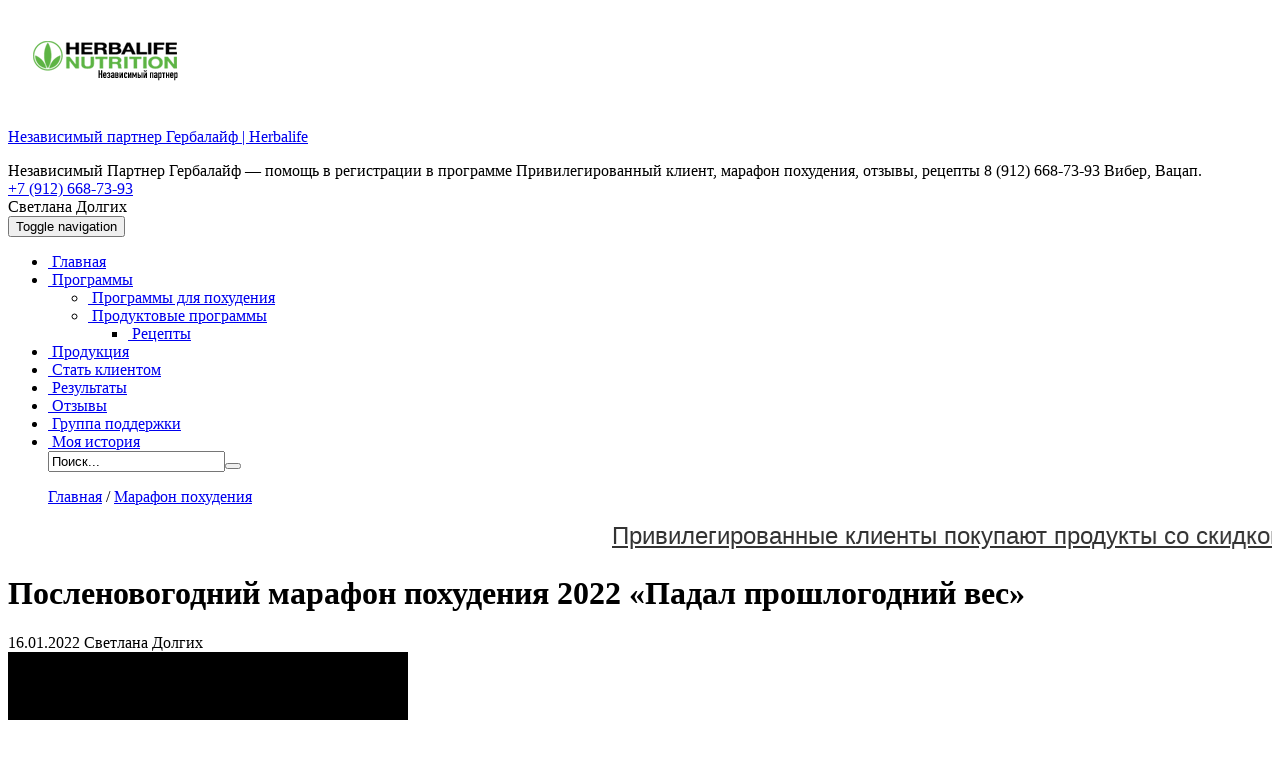

--- FILE ---
content_type: text/html; charset=UTF-8
request_url: https://svetlana-dolgih.ru/marafon-poxudeniya-2022/
body_size: 15152
content:
<!DOCTYPE html>
<html dir="ltr" lang="ru-RU">
<head>
	<!-- Begin Me-Talk {literal} -->
<script type='text/javascript'>
	(function(d, w, m) {
		window.supportAPIMethod = m;
		var s = d.createElement('script');
		s.type ='text/javascript'; s.id = 'supportScript'; s.charset = 'utf-8';
		s.async = true;
		var id = '68164260116031735d77cc1d966abbf0';
		s.src = '//me-talk.ru/support/support.js?h='+id;
		var sc = d.getElementsByTagName('script')[0];
		w[m] = w[m] || function() { (w[m].q = w[m].q || []).push(arguments); };
		if (sc) sc.parentNode.insertBefore(s, sc); 
		else d.documentElement.firstChild.appendChild(s);
	})(document, window, 'MeTalk');
</script>
<!-- {/literal} End Me-Talk -->
<meta http-equiv="Content-Type" content="text/html; charset=UTF-8" />
<meta name="viewport" content="width=device-width, initial-scale=1">

<link rel="stylesheet" href="https://svetlana-dolgih.ru/wp-content/themes/dolgih/style.css" type="text/css" media="all" />
<link rel="profile" href="//gmpg.org/xfn/11" />
<link rel="pingback" href="https://svetlana-dolgih.ru/xmlrpc.php" />
<script type="text/javascript" src="//vk.com/js/api/openapi.js?115"></script>
<script type="text/javascript">
  VK.init({apiId: 4480821, onlyWidgets: true});
</script>

		<!-- All in One SEO 4.5.8 - aioseo.com -->
		<title>Посленовогодний марафон похудения 2022</title>
		<meta name="description" content="Худеем после Нового года с помощью продуктов Гербал играючи и разыгрываем подарки. Вы в деле?" />
		<meta name="robots" content="max-snippet:-1, max-image-preview:large, max-video-preview:-1" />
		<link rel="canonical" href="https://svetlana-dolgih.ru/marafon-poxudeniya-2022/" />
		<meta name="generator" content="All in One SEO (AIOSEO) 4.5.8" />
		<script type="application/ld+json" class="aioseo-schema">
			{"@context":"https:\/\/schema.org","@graph":[{"@type":"Article","@id":"https:\/\/svetlana-dolgih.ru\/marafon-poxudeniya-2022\/#article","name":"\u041f\u043e\u0441\u043b\u0435\u043d\u043e\u0432\u043e\u0433\u043e\u0434\u043d\u0438\u0439 \u043c\u0430\u0440\u0430\u0444\u043e\u043d \u043f\u043e\u0445\u0443\u0434\u0435\u043d\u0438\u044f 2022","headline":"\u041f\u043e\u0441\u043b\u0435\u043d\u043e\u0432\u043e\u0433\u043e\u0434\u043d\u0438\u0439 \u043c\u0430\u0440\u0430\u0444\u043e\u043d \u043f\u043e\u0445\u0443\u0434\u0435\u043d\u0438\u044f 2022 &#171;\u041f\u0430\u0434\u0430\u043b \u043f\u0440\u043e\u0448\u043b\u043e\u0433\u043e\u0434\u043d\u0438\u0439 \u0432\u0435\u0441&#187;","author":{"@id":"https:\/\/svetlana-dolgih.ru\/author\/geradmin\/#author"},"publisher":{"@id":"https:\/\/svetlana-dolgih.ru\/#person"},"image":{"@type":"ImageObject","@id":"https:\/\/svetlana-dolgih.ru\/marafon-poxudeniya-2022\/#articleImage","url":"https:\/\/secure.gravatar.com\/avatar\/a8093519f5471cc55c76350e92a80df8?s=96&d=mm&r=g","width":96,"height":96,"caption":"\u0421\u0432\u0435\u0442\u043b\u0430\u043d\u0430 \u0414\u043e\u043b\u0433\u0438\u0445"},"datePublished":"2022-01-16T11:17:21+05:00","dateModified":"2022-01-16T11:17:21+05:00","inLanguage":"ru-RU","mainEntityOfPage":{"@id":"https:\/\/svetlana-dolgih.ru\/marafon-poxudeniya-2022\/#webpage"},"isPartOf":{"@id":"https:\/\/svetlana-dolgih.ru\/marafon-poxudeniya-2022\/#webpage"},"articleSection":"\u041c\u0430\u0440\u0430\u0444\u043e\u043d \u043f\u043e\u0445\u0443\u0434\u0435\u043d\u0438\u044f"},{"@type":"BreadcrumbList","@id":"https:\/\/svetlana-dolgih.ru\/marafon-poxudeniya-2022\/#breadcrumblist","itemListElement":[{"@type":"ListItem","@id":"https:\/\/svetlana-dolgih.ru\/#listItem","position":1,"name":"\u0413\u043b\u0430\u0432\u043d\u0430\u044f \u0441\u0442\u0440\u0430\u043d\u0438\u0446\u0430","item":"https:\/\/svetlana-dolgih.ru\/","nextItem":"https:\/\/svetlana-dolgih.ru\/marafon-poxudeniya-2022\/#listItem"},{"@type":"ListItem","@id":"https:\/\/svetlana-dolgih.ru\/marafon-poxudeniya-2022\/#listItem","position":2,"name":"\u041f\u043e\u0441\u043b\u0435\u043d\u043e\u0432\u043e\u0433\u043e\u0434\u043d\u0438\u0439 \u043c\u0430\u0440\u0430\u0444\u043e\u043d \u043f\u043e\u0445\u0443\u0434\u0435\u043d\u0438\u044f 2022 \"\u041f\u0430\u0434\u0430\u043b \u043f\u0440\u043e\u0448\u043b\u043e\u0433\u043e\u0434\u043d\u0438\u0439 \u0432\u0435\u0441\"","previousItem":"https:\/\/svetlana-dolgih.ru\/#listItem"}]},{"@type":"Person","@id":"https:\/\/svetlana-dolgih.ru\/#person","name":"\u0421\u0432\u0435\u0442\u043b\u0430\u043d\u0430 \u0414\u043e\u043b\u0433\u0438\u0445","image":{"@type":"ImageObject","@id":"https:\/\/svetlana-dolgih.ru\/marafon-poxudeniya-2022\/#personImage","url":"https:\/\/secure.gravatar.com\/avatar\/a8093519f5471cc55c76350e92a80df8?s=96&d=mm&r=g","width":96,"height":96,"caption":"\u0421\u0432\u0435\u0442\u043b\u0430\u043d\u0430 \u0414\u043e\u043b\u0433\u0438\u0445"}},{"@type":"Person","@id":"https:\/\/svetlana-dolgih.ru\/author\/geradmin\/#author","url":"https:\/\/svetlana-dolgih.ru\/author\/geradmin\/","name":"\u0421\u0432\u0435\u0442\u043b\u0430\u043d\u0430 \u0414\u043e\u043b\u0433\u0438\u0445","image":{"@type":"ImageObject","@id":"https:\/\/svetlana-dolgih.ru\/marafon-poxudeniya-2022\/#authorImage","url":"https:\/\/secure.gravatar.com\/avatar\/a8093519f5471cc55c76350e92a80df8?s=96&d=mm&r=g","width":96,"height":96,"caption":"\u0421\u0432\u0435\u0442\u043b\u0430\u043d\u0430 \u0414\u043e\u043b\u0433\u0438\u0445"}},{"@type":"WebPage","@id":"https:\/\/svetlana-dolgih.ru\/marafon-poxudeniya-2022\/#webpage","url":"https:\/\/svetlana-dolgih.ru\/marafon-poxudeniya-2022\/","name":"\u041f\u043e\u0441\u043b\u0435\u043d\u043e\u0432\u043e\u0433\u043e\u0434\u043d\u0438\u0439 \u043c\u0430\u0440\u0430\u0444\u043e\u043d \u043f\u043e\u0445\u0443\u0434\u0435\u043d\u0438\u044f 2022","description":"\u0425\u0443\u0434\u0435\u0435\u043c \u043f\u043e\u0441\u043b\u0435 \u041d\u043e\u0432\u043e\u0433\u043e \u0433\u043e\u0434\u0430 \u0441 \u043f\u043e\u043c\u043e\u0449\u044c\u044e \u043f\u0440\u043e\u0434\u0443\u043a\u0442\u043e\u0432 \u0413\u0435\u0440\u0431\u0430\u043b \u0438\u0433\u0440\u0430\u044e\u0447\u0438 \u0438 \u0440\u0430\u0437\u044b\u0433\u0440\u044b\u0432\u0430\u0435\u043c \u043f\u043e\u0434\u0430\u0440\u043a\u0438. \u0412\u044b \u0432 \u0434\u0435\u043b\u0435?","inLanguage":"ru-RU","isPartOf":{"@id":"https:\/\/svetlana-dolgih.ru\/#website"},"breadcrumb":{"@id":"https:\/\/svetlana-dolgih.ru\/marafon-poxudeniya-2022\/#breadcrumblist"},"author":{"@id":"https:\/\/svetlana-dolgih.ru\/author\/geradmin\/#author"},"creator":{"@id":"https:\/\/svetlana-dolgih.ru\/author\/geradmin\/#author"},"datePublished":"2022-01-16T11:17:21+05:00","dateModified":"2022-01-16T11:17:21+05:00"},{"@type":"WebSite","@id":"https:\/\/svetlana-dolgih.ru\/#website","url":"https:\/\/svetlana-dolgih.ru\/","name":"\u041d\u0435\u0437\u0430\u0432\u0438\u0441\u0438\u043c\u044b\u0439 \u043f\u0430\u0440\u0442\u043d\u0435\u0440 \u0413\u0435\u0440\u0431\u0430\u043b\u0430\u0439\u0444 | Herbalife","description":"\u041d\u0435\u0437\u0430\u0432\u0438\u0441\u0438\u043c\u044b\u0439 \u041f\u0430\u0440\u0442\u043d\u0435\u0440 \u0413\u0435\u0440\u0431\u0430\u043b\u0430\u0439\u0444 - \u043f\u043e\u043c\u043e\u0449\u044c \u0432 \u0440\u0435\u0433\u0438\u0441\u0442\u0440\u0430\u0446\u0438\u0438 \u0432 \u043f\u0440\u043e\u0433\u0440\u0430\u043c\u043c\u0435 \u041f\u0440\u0438\u0432\u0438\u043b\u0435\u0433\u0438\u0440\u043e\u0432\u0430\u043d\u043d\u044b\u0439 \u043a\u043b\u0438\u0435\u043d\u0442, \u043c\u0430\u0440\u0430\u0444\u043e\u043d \u043f\u043e\u0445\u0443\u0434\u0435\u043d\u0438\u044f, \u043e\u0442\u0437\u044b\u0432\u044b, \u0440\u0435\u0446\u0435\u043f\u0442\u044b 8 (912) 668-73-93 \u0412\u0438\u0431\u0435\u0440, \u0412\u0430\u0446\u0430\u043f.","inLanguage":"ru-RU","publisher":{"@id":"https:\/\/svetlana-dolgih.ru\/#person"}}]}
		</script>
		<!-- All in One SEO -->

<link rel='dns-prefetch' href='//s.w.org' />
<link rel="alternate" type="application/rss+xml" title="Независимый партнер Гербалайф | Herbalife &raquo; Лента" href="https://svetlana-dolgih.ru/feed/" />
<link rel="alternate" type="application/rss+xml" title="Независимый партнер Гербалайф | Herbalife &raquo; Лента комментариев" href="https://svetlana-dolgih.ru/comments/feed/" />
<link rel="alternate" type="application/rss+xml" title="Независимый партнер Гербалайф | Herbalife &raquo; Лента комментариев к &laquo;Посленовогодний марафон похудения 2022 &#171;Падал прошлогодний вес&#187;&raquo;" href="https://svetlana-dolgih.ru/marafon-poxudeniya-2022/feed/" />
		<!-- This site uses the Google Analytics by MonsterInsights plugin v8.25.0 - Using Analytics tracking - https://www.monsterinsights.com/ -->
		<!-- Примечание: MonsterInsights в настоящее время не настроен на этом сайте. Владелец сайта должен пройти аутентификацию в Google Analytics на панели настроек MonsterInsights. -->
					<!-- No tracking code set -->
				<!-- / Google Analytics by MonsterInsights -->
		<link rel='stylesheet' id='wp-block-library-css'  href='https://svetlana-dolgih.ru/wp-includes/css/dist/block-library/style.min.css?ver=5.8.12' type='text/css' media='all' />
<link rel='stylesheet' id='contact-form-7-css'  href='https://svetlana-dolgih.ru/wp-content/plugins/contact-form-7/includes/css/styles.css?ver=5.5.6.1' type='text/css' media='all' />
<link rel='stylesheet' id='wppopups-base-css'  href='https://svetlana-dolgih.ru/wp-content/plugins/wp-popups-lite/src/assets/css/wppopups-base.css?ver=2.1.5.6' type='text/css' media='all' />
<link rel='stylesheet' id='bsf-Defaults-css'  href='https://svetlana-dolgih.ru/wp-content/uploads/smile_fonts/Defaults/Defaults.css?ver=3.19.6' type='text/css' media='all' />
<script type='text/javascript' src='https://svetlana-dolgih.ru/wp-includes/js/jquery/jquery.min.js?ver=3.6.0' id='jquery-core-js'></script>
<script type='text/javascript' src='https://svetlana-dolgih.ru/wp-includes/js/jquery/jquery-migrate.min.js?ver=3.3.2' id='jquery-migrate-js'></script>
<link rel="https://api.w.org/" href="https://svetlana-dolgih.ru/wp-json/" /><link rel="alternate" type="application/json" href="https://svetlana-dolgih.ru/wp-json/wp/v2/posts/51257" /><link rel="EditURI" type="application/rsd+xml" title="RSD" href="https://svetlana-dolgih.ru/xmlrpc.php?rsd" />
<link rel="wlwmanifest" type="application/wlwmanifest+xml" href="https://svetlana-dolgih.ru/wp-includes/wlwmanifest.xml" /> 
<link rel='shortlink' href='https://svetlana-dolgih.ru/?p=51257' />
<link rel="alternate" type="application/json+oembed" href="https://svetlana-dolgih.ru/wp-json/oembed/1.0/embed?url=https%3A%2F%2Fsvetlana-dolgih.ru%2Fmarafon-poxudeniya-2022%2F" />
<link rel="alternate" type="text/xml+oembed" href="https://svetlana-dolgih.ru/wp-json/oembed/1.0/embed?url=https%3A%2F%2Fsvetlana-dolgih.ru%2Fmarafon-poxudeniya-2022%2F&#038;format=xml" />
<style type="text/css">.recentcomments a{display:inline !important;padding:0 !important;margin:0 !important;}</style><meta name="generator" content="Powered by WPBakery Page Builder - drag and drop page builder for WordPress."/>
<style type="text/css" id="spu-css-49209" class="spu-css">		#spu-bg-49209 {
			background-color: rgba(0,0,0, 0.5);
		}

		#spu-49209 .spu-close {
			font-size: 30px;
			color: #666;
			text-shadow: 0 1px 0 #fff;
		}

		#spu-49209 .spu-close:hover {
			color: #000;
		}

		#spu-49209 {
			background-color: rgba(238,238,238, 1);
			max-width: 397px;
			border-radius: 0px;
			
					height: auto;
					box-shadow:  0px 0px 10px 1px #666;
				}

		#spu-49209 .spu-container {
					padding: 25px;
			height: calc(100% - 28px);
		}
		/*
		* Add custom CSS for this popup
		* Be sure to start your rules with #spu-49209 { } and use !important when needed to override plugin rules
		*/						</style>
		<style type="text/css" id="spu-css-50971" class="spu-css">		#spu-bg-50971 {
			background-color: rgba(0, 0, 0, 0);
		}

		#spu-50971 .spu-close {
			font-size: 30px;
			color: #666;
			text-shadow: 0 1px 0 #fff;
		}

		#spu-50971 .spu-close:hover {
			color: #000;
		}

		#spu-50971 {
			background-color: rgba(238,238,238, 1);
			max-width: 726px;
			border-radius: 0px;
			
					height: auto;
				}

		#spu-50971 .spu-container {
					padding: 10px;
			height: calc(100% - 550px);
		}
		/*
		* Add custom CSS for this popup
		* Be sure to start your rules with #spu-49209 { } and use !important when needed to override plugin rules
		*/						</style>
		<link rel="icon" href="https://svetlana-dolgih.ru/wp-content/uploads/2014/01/favikon.png" sizes="32x32" />
<link rel="icon" href="https://svetlana-dolgih.ru/wp-content/uploads/2014/01/favikon.png" sizes="192x192" />
<link rel="apple-touch-icon" href="https://svetlana-dolgih.ru/wp-content/uploads/2014/01/favikon.png" />
<meta name="msapplication-TileImage" content="https://svetlana-dolgih.ru/wp-content/uploads/2014/01/favikon.png" />
<noscript><style> .wpb_animate_when_almost_visible { opacity: 1; }</style></noscript></head>
<body class="post-template-default single single-post postid-51257 single-format-standard wp-custom-logo wpb-js-composer js-comp-ver-6.5.0 vc_responsive">
<!-- header -->
<header class="header">
<div id="header" class="container">
	<div class="row">
					<div class="col-md-4"><div class="custom-logo"><a href="https://svetlana-dolgih.ru"><img src="https://svetlana-dolgih.ru/wp-content/uploads/2020/10/logo-herbal-1.png" alt="Независимый партнер Гербалайф | Herbalife"></a></div></div><div class="col-md-5"><div class="site-title hidden" itemscope itemtype="https://schema.org/WPHeader"><p itemprop="headline"><a href="https://svetlana-dolgih.ru">Независимый партнер Гербалайф | Herbalife</a></p><div id="description" class="description" itemprop="description">Независимый Партнер Гербалайф &#8212; помощь в регистрации в программе Привилегированный клиент, марафон похудения, отзывы, рецепты 8 (912) 668-73-93 Вибер, Вацап.</div></div></div>				<div class="col-xs-12 col-sm-6 col-md-3 col-lg-3">
			<div class="cont-head">
				<div class="phonehead"><span><a href="tel:+79126687393" rel="nofollow">+7 (912) 668-73-93</a></span></div>				<div class="namehead">Светлана Долгих</div>							</div>
		</div>
	</div>
</div>
<!-- page menu, or primary custom menu -->
<nav class="navbar navbar-inverse" role="navigation">
<div id="header-menu" class="container">
	<div class="navbar-header">
		<button type="button" class="navbar-toggle" data-toggle="collapse" data-target=".navbar-collapse">
			<span class="sr-only">Toggle navigation</span>
			<span class="icon-bar"></span>
			<span class="icon-bar"></span>
			<span class="icon-bar"></span>
			</button>
	</div>
	<div id="primary" class="collapse navbar-collapse"><ul id="menu-gerbalajf" class="nav navbar-nav"><li itemscope="itemscope" itemtype="https://www.schema.org/SiteNavigationElement" id="menu-item-24" class="menu-item menu-item-type-custom menu-item-object-custom menu-item-home menu-item-24"><a title="Как правильно похудеть" href="https://svetlana-dolgih.ru/"><i class="fa Как правильно похудеть" aria-hidden="true"></i>&nbsp;Главная</a></li>
<li itemscope="itemscope" itemtype="https://www.schema.org/SiteNavigationElement" id="menu-item-18154" class="menu-item menu-item-type-custom menu-item-object-custom menu-item-has-children menu-item-18154 dropdown"><a title="Программы для похудения и хорошего самочувствия" href="#" data-toggle="dropdown" class="dropdown-toggle" aria-haspopup="true"><i class="fa Программы для похудения и хорошего самочувствия" aria-hidden="true"></i>&nbsp;Программы <span class="caret"></span></a>
<ul role="menu" class=" dropdown-menu" >
	<li itemscope="itemscope" itemtype="https://www.schema.org/SiteNavigationElement" id="menu-item-51116" class="menu-item menu-item-type-post_type menu-item-object-page menu-item-51116"><a title="Программы для похудения в домашних условиях" href="https://svetlana-dolgih.ru/programma-poxudeniya-v-domashnix-usloviyax/"><i class="fa Программы для похудения в домашних условиях" aria-hidden="true"></i>&nbsp;Программы для похудения</a></li>
	<li itemscope="itemscope" itemtype="https://www.schema.org/SiteNavigationElement" id="menu-item-51123" class="menu-item menu-item-type-post_type menu-item-object-page menu-item-has-children menu-item-51123 dropdown"><a title="Целевые программы Гербалайф для улучшения самочувствия" href="#" data-toggle="dropdown" class="dropdown-toggle" aria-haspopup="true"><i class="fa Целевые программы Гербалайф для улучшения самочувствия" aria-hidden="true"></i>&nbsp;Продуктовые программы <span class="caret"></span></a>
	<ul role="menu" class=" dropdown-menu" >
		<li itemscope="itemscope" itemtype="https://www.schema.org/SiteNavigationElement" id="menu-item-40482" class="menu-item menu-item-type-custom menu-item-object-custom menu-item-40482"><a title="Меню на каждый день Herbal Nutrition" href="https://svetlana-dolgih.ru/recepty-s-produktami-herbal-nutrition/"><i class="fa Меню на каждый день Herbal Nutrition" aria-hidden="true"></i>&nbsp;Рецепты</a></li>
	</ul>
</li>
</ul>
</li>
<li itemscope="itemscope" itemtype="https://www.schema.org/SiteNavigationElement" id="menu-item-4965" class="menu-item menu-item-type-custom menu-item-object-custom menu-item-4965"><a title="Продукция Herbal Nutrition" href="https://svetlana-dolgih.ru/otzyvy-o-produkcii-herbal-nutrition/"><i class="fa Продукция Herbal Nutrition" aria-hidden="true"></i>&nbsp;Продукция</a></li>
<li itemscope="itemscope" itemtype="https://www.schema.org/SiteNavigationElement" id="menu-item-50470" class="menu-item menu-item-type-post_type menu-item-object-post menu-item-50470"><a title="Программа Привилегированный клиент компании HERBAL NUTRINION" href="https://svetlana-dolgih.ru/programma-privilegirovannyj-klient-kompanii-herbal-nutrinion/"><i class="fa Программа Привилегированный клиент компании HERBAL NUTRINION" aria-hidden="true"></i>&nbsp;Стать клиентом</a></li>
<li itemscope="itemscope" itemtype="https://www.schema.org/SiteNavigationElement" id="menu-item-3285" class="menu-item menu-item-type-post_type menu-item-object-page menu-item-3285"><a title="Дневники с результатами снижения веса" href="https://svetlana-dolgih.ru/poxudenie-otzyvy/"><i class="fa Дневники с результатами снижения веса" aria-hidden="true"></i>&nbsp;Результаты</a></li>
<li itemscope="itemscope" itemtype="https://www.schema.org/SiteNavigationElement" id="menu-item-3824" class="menu-item menu-item-type-post_type menu-item-object-page menu-item-3824"><a title="Отзывы о работе сайта" href="https://svetlana-dolgih.ru/otzyvy-o-rabote-sajta/"><i class="fa Отзывы о работе сайта" aria-hidden="true"></i>&nbsp;Отзывы</a></li>
<li itemscope="itemscope" itemtype="https://www.schema.org/SiteNavigationElement" id="menu-item-40502" class="menu-item menu-item-type-custom menu-item-object-custom menu-item-40502"><a title="Группа поддержки Гербал" href="https://svetlana-dolgih.ru/gruppa-podderzhki-herbal-nutrition/"><i class="fa Группа поддержки Гербал" aria-hidden="true"></i>&nbsp;Группа поддержки</a></li>
<li itemscope="itemscope" itemtype="https://www.schema.org/SiteNavigationElement" id="menu-item-40546" class="menu-item menu-item-type-custom menu-item-object-custom menu-item-40546"><a title="Независимый партнер Гербалайф Светлана Долгих" href="https://svetlana-dolgih.ru/kak-poxudet-posle-40/"><i class="fa Независимый партнер Гербалайф Светлана Долгих" aria-hidden="true"></i>&nbsp;Моя история</a></li>
<div id="search-top"><form method="get" action="https://svetlana-dolgih.ru/"><input type="text" value="Поиск..." name="s" id="s" onfocus="if (this.value == 'Поиск...') {this.value = '';}" onblur="if (this.value == '') {this.value = 'Поиск...';}" /><button type="submit"><span class="glyphicon glyphicon-search"></span></button></form></div></ul></div></div>
</nav>
<!-- end page menu, or primary custom menu -->
</header>
<!-- end header -->
<div class="container">
<div class="row">
<div class="main">
<!-- page menu --><div class="col-md-12">
	<div class="row">
<div id="content" class="col-md-9" itemscope itemtype="https://schema.org/Article">
<div class="breadcrumbs"><ol class="breadcrumb"><a href="https://svetlana-dolgih.ru/" itemprop="url">Главная</a>  /  <a href="https://svetlana-dolgih.ru/category/marafon-poxudeniya/" itemprop="url">Марафон похудения</a></ol></div><!-- .breadcrumbs --><div class="home-article-post">
<marquee onmouseover=this.stop() onmouseout=this.start() ><span style="font-size: 18pt; font-family: 'Oswald', sans-serif;"><a style="color: #333333;" title="Стать Привилегированным клиентом" href="https://svetlana-dolgih.ru/programma-privilegirovannyj-klient-kompanii-herbal-nutrinion/" target="_blank" rel="noopener noreferrer">Привилегированные клиенты покупают продукты со скидкой до 35%. Узнать подробности</a></span></marquee>
<meta itemscope itemprop="mainEntityOfPage" itemType="https://schema.org/WebPage" itemid="https://svetlana-dolgih.ru/marafon-poxudeniya-2022/" content="Посленовогодний марафон похудения 2022 &#171;Падал прошлогодний вес&#187;"/>
<meta itemprop="dateModified" content="2022-01-16"/>
						<div id="post-51257" class="posts post-51257 post type-post status-publish format-standard hentry category-marafon-poxudeniya">
			<h1 itemprop="headline">Посленовогодний марафон похудения 2022 &#171;Падал прошлогодний вес&#187;</h1>
				<div class="meta-post ">
					<span class="time"><span itemprop="datePublished">16.01.2022</span> <span class="glyphicon glyphicon-user"></span> <span itemprop="author">Светлана Долгих</span></span>
				</div>
								<div class="entry" itemprop="articleBody">
					<div class="col-md-6 column"><iframe loading="lazy" src="//ok.ru/videoembed/3040530598435?autoplay=1" width="400" height="400" frameborder="0" allowfullscreen="allowfullscreen"></iframe></div>
<div class="col-md-6 column"><strong>Худеем после Нового года</strong> с помощью продуктов <b>Гербалайф</b> играючи и разыгрываем подарки. Вы в деле?</p>
<p>Все привет! Меня зовут Светлана Долгих, мне 56 лет, но ощущаю гораздо моложе. И это благодаря не только продуктам <a href="https://svetlana-dolgih.ru/">Гербалайф</a>, но и нашей замечательной <strong>команде Стройняшек</strong>, которая активно молодеет и стройнеет уже в течение <strong>2,5 лет</strong>.</p>
<p>За это время пришли <strong>более 100 участников</strong> и скинули мы в общей массе где-то <strong>около 3 тонн!</strong></p>
<p>Из опыта могу сказать, что <strong>одиночная работа всегда отличается от командной</strong>. Потому что в команде всегда <strong>есть РЕЗУЛЬТАТ</strong>! У каждого свой, но он обязательно есть!</p>
<p>Почему?</p>
<p><span style="font-size: 14pt;">Есть 3 составляющих успеха!</span></div>
<p><span style="font-family: 'arial black', sans-serif;">1. Чужой пример заразителен!</span> Наш мозг устроен таким образом, что он начинает повторять действия, которые видит.</p>
<p>Попадая в команду худеющих, мы автоматически начинаем правильно есть, пить, спать, заниматься спортом. Когда ты один, то можешь и остановиться, а когда ты в команде, ты движешься в едином ритме со всеми.</p>
<p><span style="font-family: 'arial black', sans-serif;">2. Чувство локтя, сопереживание.</span> Мощная поддержка не только от личного консультанта, но и от единомышленников.</p>
<p>И это очень важно! Когда у вас лишний вес, вы более уязвимы, и вам психологически легче обратиться за советом к тому, кто уже достиг цели или идет к ней. В команде вас поймут, поддержат. и дадут совет по любому вопросу.</p>
<div class="col-md-8 column"> <span style="font-family: 'arial black', sans-serif;">3. Соревновательный дух.</span> И это не только, кто больше скинет кг, но и кто вкуснее и правильнее приготовит, кто больше шагов пройдет.</p>
<p>Такие моменты на самом деле здорово мотивируют участниц и они стараются друг друга удивить, показать себя. Благодаря поддержке, постоянному общению, мотивации происходит полная перезагрузка!</p>
<p>К моменту похудения вы оказываетесь уже совсем другим человеком не только внешне, но и внутренне. Команда становится как семья, и из нее если уходят, то совсем ненадолго и обязательно возвращаются!⠀⠀</p>
<p><strong>Результат будет заметен уже через неделю!</strong> А 8 Марта вы будете с удовольствием смотреть на себя в зеркало и примерять <strong> весенний лук на 2 размера меньше.</strong><br />
⠀<br />
<span style="font-family: 'arial black', sans-serif;">Участие БЕСПЛАТНОЕ</span> &#x1f973;⠀<br />
⠀<br />
<span style="font-family: 'arial black', sans-serif;">17 ЯНВАРЯ</span> стартует посленовогодний МАРАФОН ПОХУДЕНИЯ⠀&#187;Падал прошлогодний вес&#187;<br />
⠀<br />
Присоединиться к группе в Телеграме можно в любой момент. &#x1f609;&#x1f91d;⠀<br />
⠀<br />
Готовы худеть, отправьте ДА&#x1f618;⠀<br />
⠀<br />
Если хотите приобрести продукты Гербалайф, обращайтесь по тел. 8 (912) 668-73-93 Вибер, Вацап, Телеграм</p>
<p></div>
<div class="col-md-4 column"> <div role="form" class="wpcf7" id="wpcf7-f48122-p51257-o1" lang="ru-RU" dir="ltr">
<div class="screen-reader-response"><p role="status" aria-live="polite" aria-atomic="true"></p> <ul></ul></div>
<form action="/marafon-poxudeniya-2022/#wpcf7-f48122-p51257-o1" method="post" class="wpcf7-form init" novalidate="novalidate" data-status="init">
<div style="display: none;">
<input type="hidden" name="_wpcf7" value="48122" />
<input type="hidden" name="_wpcf7_version" value="5.5.6.1" />
<input type="hidden" name="_wpcf7_locale" value="ru_RU" />
<input type="hidden" name="_wpcf7_unit_tag" value="wpcf7-f48122-p51257-o1" />
<input type="hidden" name="_wpcf7_container_post" value="51257" />
<input type="hidden" name="_wpcf7_posted_data_hash" value="" />
</div>
<div style= "background:#ede8e4 url(https://svetlana-dolgih.ru/wp-content/uploads/2021/06/kupit_programmu.jpg) no-repeat;width: 300px;height: 550px;overflow: hidden;margin: 20px auto; padding:375px 0 5px 10px;">
<p><span class="wpcf7-form-control-wrap text-169"><input type="text" name="text-169" value="" size="40" class="wpcf7-form-control wpcf7-text wpcf7-validates-as-required" aria-required="true" aria-invalid="false" placeholder="*Имя" /></span></p>
<p><span class="wpcf7-form-control-wrap text-919"><input type="text" name="text-919" value="" size="40" class="wpcf7-form-control wpcf7-text wpcf7-validates-as-required" aria-required="true" aria-invalid="false" placeholder="*Телефон" /></span></p>
<p><input type="submit" value="ХОЧУ!" class="wpcf7-form-control has-spinner wpcf7-submit" /><span class="wpcf7-form-control-wrap agree"><span class="wpcf7-form-control wpcf7-acceptance invert"><span class="wpcf7-list-item"><input type="checkbox" name="agree" value="1" aria-invalid="false" checked="checked" class="agree" /></span></span></span> Снимите галочку, подтвердите, что у вас нет консультанта Гербалайф</p>
</p>
</div>
<div class="wpcf7-response-output" aria-hidden="true"></div></form></div></div>
</h2><p id="signature" class="text-right"><em></em></p>									</div>
				<div class="col-md-12">
				<div class="row">
				<div class="col-md-8">
									<div class="meta-post ">
					<span class="glyphicon glyphicon-tag"></span> <span itemprop="articleSection"><a href="https://svetlana-dolgih.ru/category/marafon-poxudeniya/" rel="category tag">Марафон похудения</a></span>
									</div>
				</div>
				<div class="col-md-4">
								</div>
				</div>
				</div>
								</div>
<marquee onmouseover=this.stop() onmouseout=this.start() ><span style="font-size: 18pt; font-family: 'Oswald', sans-serif;"><a style="color: #333333;" title="Стать Привилегированным клиентом" href="https://svetlana-dolgih.ru/programma-privilegirovannyj-klient-kompanii-herbal-nutrinion/" target="_blank" rel="noopener noreferrer">Привилегированные клиенты покупают продукты со скидкой до 35%. Узнать подробности</a></span></marquee>
		</div>
		<div class="clear"></div>
				<div class="pcomm">
		<!-- You can start editing here. -->
      	    		<!-- If comments are open, but there are no comments. -->
	                            <div id="respond">
                 <h4><a rel="nofollow" id="cancel-comment-reply-link" href="/marafon-poxudeniya-2022/#respond" style="display:none;">Отменить ответ</a></h4>
            				<!--?php comment_form(); ?-->
			<form action="https://svetlana-dolgih.ru/wp-comments-post.php" method="post" id="commentform">
									Ваш электронный адрес не будет опубликован. Обязательные поля помечены *					<div class="row">
					<div class="col-md-4 relative-input">
					<div class="input-label">Ваше имя *</div>
						   <input class="form-control" type="text" name="author" id="author" value="" size="22" tabindex="1"  />
					  </div>
					<div class="col-md-4 relative-input">
					<div class="input-label">Эл. адрес *</div>
						   <input class="form-control" type="text" name="email" id="email" value="" size="22" tabindex="2"  />
					</div>
					<div class="col-md-4 relative-input">
					<div class="input-label">Ваш сайт</div>
						   <input class="form-control" type="text" name="url" id="url" value="" size="22" tabindex="3" />
					</div>
					</div>
					<div class="clear"></div>
				 				<div class="input-label">Ваш комментарий</div>
					  <textarea autocomplete="new-password"  class="form-control" id="ecdc298db6"  name="ecdc298db6"   rows="7" tabindex="4"></textarea><textarea id="comment" aria-label="hp-comment" aria-hidden="true" name="comment" autocomplete="new-password" style="padding:0 !important;clip:rect(1px, 1px, 1px, 1px) !important;position:absolute !important;white-space:nowrap !important;height:1px !important;width:1px !important;overflow:hidden !important;" tabindex="-1"></textarea><script data-noptimize>document.getElementById("comment").setAttribute( "id", "ad55d2b8af378d99e0552b772d76fd89" );document.getElementById("ecdc298db6").setAttribute( "id", "comment" );</script>
					<div class="clear"></div>
										<script type="text/javascript">
					function addsmile($smile){
					document.getElementById('comment').value=document.getElementById('comment').value+' '+$smile+' ';
					}
					</script>
					<div style="margin:15px 0;"><img src="https://svetlana-dolgih.ru/wp-content/themes/dolgih/images/smilies/icon_wink.gif" alt=":wink:" onclick="addsmile(':wink:');" class="wpsmilies" /> <img src="https://svetlana-dolgih.ru/wp-content/themes/dolgih/images/smilies/icon_twisted.gif" alt=":twisted:" onclick="addsmile(':twisted:');" class="wpsmilies" /> <img src="https://svetlana-dolgih.ru/wp-content/themes/dolgih/images/smilies/icon_smile.gif" alt=":smile:" onclick="addsmile(':smile:');" class="wpsmilies" /> <img src="https://svetlana-dolgih.ru/wp-content/themes/dolgih/images/smilies/icon_eek.gif" alt=":shock:" onclick="addsmile(':shock:');" class="wpsmilies" /> <img src="https://svetlana-dolgih.ru/wp-content/themes/dolgih/images/smilies/icon_sad.gif" alt=":sad:" onclick="addsmile(':sad:');" class="wpsmilies" /> <img src="https://svetlana-dolgih.ru/wp-content/themes/dolgih/images/smilies/icon_rolleyes.gif" alt=":roll:" onclick="addsmile(':roll:');" class="wpsmilies" /> <img src="https://svetlana-dolgih.ru/wp-content/themes/dolgih/images/smilies/icon_razz.gif" alt=":razz:" onclick="addsmile(':razz:');" class="wpsmilies" /> <img src="https://svetlana-dolgih.ru/wp-content/themes/dolgih/images/smilies/icon_redface.gif" alt=":oops:" onclick="addsmile(':oops:');" class="wpsmilies" /> <img src="https://svetlana-dolgih.ru/wp-content/themes/dolgih/images/smilies/icon_neutral.gif" alt=":neutral:" onclick="addsmile(':neutral:');" class="wpsmilies" /> <img src="https://svetlana-dolgih.ru/wp-content/themes/dolgih/images/smilies/icon_mrgreen.gif" alt=":mrgreen:" onclick="addsmile(':mrgreen:');" class="wpsmilies" /> <img src="https://svetlana-dolgih.ru/wp-content/themes/dolgih/images/smilies/icon_mad.gif" alt=":mad:" onclick="addsmile(':mad:');" class="wpsmilies" /> <img src="https://svetlana-dolgih.ru/wp-content/themes/dolgih/images/smilies/icon_lol.gif" alt=":lol:" onclick="addsmile(':lol:');" class="wpsmilies" /> <img src="https://svetlana-dolgih.ru/wp-content/themes/dolgih/images/smilies/icon_idea.gif" alt=":idea:" onclick="addsmile(':idea:');" class="wpsmilies" /> <img src="https://svetlana-dolgih.ru/wp-content/themes/dolgih/images/smilies/icon_biggrin.gif" alt=":grin:" onclick="addsmile(':grin:');" class="wpsmilies" /> <img src="https://svetlana-dolgih.ru/wp-content/themes/dolgih/images/smilies/icon_evil.gif" alt=":evil:" onclick="addsmile(':evil:');" class="wpsmilies" /> <img src="https://svetlana-dolgih.ru/wp-content/themes/dolgih/images/smilies/icon_cry.gif" alt=":cry:" onclick="addsmile(':cry:');" class="wpsmilies" /> <img src="https://svetlana-dolgih.ru/wp-content/themes/dolgih/images/smilies/icon_cool.gif" alt=":cool:" onclick="addsmile(':cool:');" class="wpsmilies" /> <img src="https://svetlana-dolgih.ru/wp-content/themes/dolgih/images/smilies/icon_arrow.gif" alt=":arrow:" onclick="addsmile(':arrow:');" class="wpsmilies" /> <img src="https://svetlana-dolgih.ru/wp-content/themes/dolgih/images/smilies/icon_confused.gif" alt=":???:" onclick="addsmile(':???:');" class="wpsmilies" /> <img src="https://svetlana-dolgih.ru/wp-content/themes/dolgih/images/smilies/icon_question.gif" alt=":?:" onclick="addsmile(':?:');" class="wpsmilies" /> <img src="https://svetlana-dolgih.ru/wp-content/themes/dolgih/images/smilies/icon_surprised.gif" alt=":-o" onclick="addsmile(':-o');" class="wpsmilies" /> <img src="https://svetlana-dolgih.ru/wp-content/themes/dolgih/images/smilies/icon_exclaim.gif" alt=":!:" onclick="addsmile(':!:');" class="wpsmilies" /> </div>										<div class="clear"></div>
					<input id="wp-comment-cookies-consent" name="wp-comment-cookies-consent" type="checkbox" value="yes" />
                    <label for="wp-comment-cookies-consent">Сохранить мое имя, почту и адрес сайта в этом браузере для последующих моих комментариев.</label>
					<div class="clear"></div>
					  <input class="btn btn-primary" name="submit" type="submit" id="submit" tabindex="5" value="Отправить" />
					<div class="clear"></div>                        
				 <input type='hidden' name='comment_post_ID' value='51257' id='comment_post_ID' />
<input type='hidden' name='comment_parent' id='comment_parent' value='0' />
			</form>
         </div>
		</div>
				</div>
<div class="col-md-3">
<div id="sidebar-single">
	<div class="side-widget widget_text"><div class="widget-title">ПОЛУЧИТЬ ПРОГРАММУ ПОХУДЕНИЯ</div>			<div class="textwidget"><p><center><div role="form" class="wpcf7" id="wpcf7-f28273-o2" lang="ru-RU" dir="ltr">
<div class="screen-reader-response"><p role="status" aria-live="polite" aria-atomic="true"></p> <ul></ul></div>
<form action="/marafon-poxudeniya-2022/#wpcf7-f28273-o2" method="post" class="wpcf7-form init" novalidate="novalidate" data-status="init">
<div style="display: none;">
<input type="hidden" name="_wpcf7" value="28273" />
<input type="hidden" name="_wpcf7_version" value="5.5.6.1" />
<input type="hidden" name="_wpcf7_locale" value="ru_RU" />
<input type="hidden" name="_wpcf7_unit_tag" value="wpcf7-f28273-o2" />
<input type="hidden" name="_wpcf7_container_post" value="0" />
<input type="hidden" name="_wpcf7_posted_data_hash" value="" />
</div>
<p>Имя<br />
<span class="wpcf7-form-control-wrap text-130"><input type="text" name="text-130" value="" size="40" class="wpcf7-form-control wpcf7-text wpcf7-validates-as-required" aria-required="true" aria-invalid="false" /></span> </p>
<p>Возраст<br />
    <span class="wpcf7-form-control-wrap text-513"><input type="text" name="text-513" value="" size="40" class="wpcf7-form-control wpcf7-text" aria-invalid="false" /></span> </p>
<p>Вес | Рост<br />
     <span class="wpcf7-form-control-wrap text-338"><input type="text" name="text-338" value="" size="40" class="wpcf7-form-control wpcf7-text" aria-invalid="false" /></span></p>
<p>Хотите похудеть | поправиться?<br />
    <span class="wpcf7-form-control-wrap text-259"><input type="text" name="text-259" value="" size="40" class="wpcf7-form-control wpcf7-text" aria-invalid="false" /></span></p>
<p>Режим питания (сколько раз)<br />
  <span class="wpcf7-form-control-wrap text-799"><input type="text" name="text-799" value="" size="40" class="wpcf7-form-control wpcf7-text" aria-invalid="false" /></span></p>
<p>Перекусы есть | нет, чем?<br />
   <span class="wpcf7-form-control-wrap text-792"><input type="text" name="text-792" value="" size="40" class="wpcf7-form-control wpcf7-text" aria-invalid="false" /></span></p>
<p>Сколько воды выпиваете за день?<br />
  <span class="wpcf7-form-control-wrap text-669"><input type="text" name="text-669" value="" size="40" class="wpcf7-form-control wpcf7-text" aria-invalid="false" /></span></p>
<p>Активный|пассивный образ жизни<br />
  <span class="wpcf7-form-control-wrap text-415"><input type="text" name="text-415" value="" size="40" class="wpcf7-form-control wpcf7-text" aria-invalid="false" /></span></p>
<p>Хронические заболевания?<br />
    <span class="wpcf7-form-control-wrap text-48"><input type="text" name="text-48" value="" size="40" class="wpcf7-form-control wpcf7-text" aria-invalid="false" /></span></p>
<p>Электронная почта<br />
    <span class="wpcf7-form-control-wrap email-852"><input type="email" name="email-852" value="" size="40" class="wpcf7-form-control wpcf7-text wpcf7-email wpcf7-validates-as-required wpcf7-validates-as-email" aria-required="true" aria-invalid="false" /></span></p>
<p>Телефон<br />
<span class="wpcf7-form-control-wrap text-448"><input type="text" name="text-448" value="" size="40" class="wpcf7-form-control wpcf7-text" aria-invalid="false" /></span></p>
<p><span class="wpcf7-form-control-wrap agree"><span class="wpcf7-form-control wpcf7-acceptance invert"><span class="wpcf7-list-item"><input type="checkbox" name="agree" value="1" aria-invalid="false" checked="checked" class="agree" /></span></span></span> Снимите галочку, иначе письмо не уйдет</p>
<p><input type="submit" value="Отправить" class="wpcf7-form-control has-spinner wpcf7-submit btn btn-warning" /></p>
<div class="wpcf7-response-output" aria-hidden="true"></div></form></div></center></p>
</div>
		</div><div class="side-widget widget_text"><div class="widget-title">Результаты моих клиентов</div>			<div class="textwidget"><p><a title="результаты Гербал" href="https://svetlana-dolgih.ru/poxudenie-otzyvy/" target="_blank" rel="noopener"><img loading="lazy" class="alignleft size-full wp-image-48861" src="https://svetlana-dolgih.ru/wp-content/uploads/2020/01/pohudet_posle_prazdnika-1.gif" alt="Похудеть с Гербал" width="689" height="500" /></a><br />
&nbsp; </p>
<p style="text-align: center;"><span style="font-family: Oswald; font-size: 14pt; color: #576dab;"><a href="https://svetlana-dolgih.ru/poxudenie-otzyvy/" rel="noopener" target="_blank">СМОТРЕТЬ ВСЕ РЕЗУЛЬТАТЫ</a></p>
</div>
		</div><div class="side-widget widget_text"><div class="widget-title">Программа привилегированный клиент</div>			<div class="textwidget"><p style="text-align: center;"><span style="font-family: Oswald; font-size: 15pt; color: #333333;">Зарегистрируйтесь</span></p>
<p style="text-align: center;"><span style="font-family: arial, helvetica, sans-serif; font-size: 12pt;"><span style="color: #333333;">на официальном сай</span>те Herbalife Nutrition</span></p>
<p style="text-align: center;"><span style="font-family: Oswald; font-size: 15pt; color: #333333;">Совершайте покупки онлайн</span></p>
<p style="text-align: center;"><span style="font-family: Oswald; font-size: 24pt; color: #576dab;"><a style="color: #576dab;" href="tel:+79126687393" rel="nofollow"><span style="color: #576dab;">+7 (912) 668-73-93</span></a></span></p>
</div>
		</div><div class="side-widget widget_text">			<div class="textwidget"><p><a title="Развиваю собственный бизнес в партнерстве с компанией Herbal Nutrition" href="https://svetlana-dolgih.ru/biznes/" target="_blank" rel="noopener"><img loading="lazy" class="size-full wp-image-49331 aligncenter" src="https://svetlana-dolgih.ru/wp-content/uploads/2020/09/biznes1.png" alt="Развиваю собственный бизнес в партнерстве с компанией Herbal Nutrition" width="450" height="450" srcset="https://svetlana-dolgih.ru/wp-content/uploads/2020/09/biznes1.png 450w, https://svetlana-dolgih.ru/wp-content/uploads/2020/09/biznes1-150x150.png 150w" sizes="(max-width: 450px) 100vw, 450px" /></a></p>
</div>
		</div><div class="side-widget widget_recent_comments"><div class="widget-title">Свежие комментарии</div><ul id="recentcomments"><li class="recentcomments"><img alt='' src='https://secure.gravatar.com/avatar/7f3aa125c53bae2842efa8337844ebb0?s=65&#038;d=mm&#038;r=g' srcset='https://secure.gravatar.com/avatar/7f3aa125c53bae2842efa8337844ebb0?s=130&#038;d=mm&#038;r=g 2x' class='avatar avatar-65 photo' height='65' width='65' loading='lazy'/><span class="com-author">Полина</span>: <span><a href="https://svetlana-dolgih.ru/gerbal-otzyvy-vrachej-endokrinologov/#comment-60883"><i class="glyphicon glyphicon-comment"></i> Вопросы эксперту Алле Шилиной, отзыв врача-эндокринолога о продуктах Гербал</span></a> <span>Я использую протеиновые коктейли Формула 1 от Гербалайф не только как коктейли, но и заменяю ими муку в выпечке. Это&hellip;</span></li><li class="recentcomments"><img alt='' src='https://secure.gravatar.com/avatar/63217102e0fb2ec1c4c93605efa58b75?s=65&#038;d=mm&#038;r=g' srcset='https://secure.gravatar.com/avatar/63217102e0fb2ec1c4c93605efa58b75?s=130&#038;d=mm&#038;r=g 2x' class='avatar avatar-65 photo' height='65' width='65' loading='lazy'/><span class="com-author">Александр</span>: <span><a href="https://svetlana-dolgih.ru/gerbal-v-turcii/#comment-60613"><i class="glyphicon glyphicon-comment"></i> Независимый партнер Гербалайф Турция</span></a> <span>Сколько будет стоить получить в России коктейль 1 шоколад?</span></li><li class="recentcomments"><img alt='' src='https://secure.gravatar.com/avatar/d3ba2c0b848a70c903d79590c350e1eb?s=65&#038;d=mm&#038;r=g' srcset='https://secure.gravatar.com/avatar/d3ba2c0b848a70c903d79590c350e1eb?s=130&#038;d=mm&#038;r=g 2x' class='avatar avatar-65 photo' height='65' width='65' loading='lazy'/><span class="com-author">Victor</span>: <span><a href="https://svetlana-dolgih.ru/sarov/#comment-60333"><i class="glyphicon glyphicon-comment"></i> Независимый партнер Гербалайф Саров Нижегородская область</span></a> <span>Добрый вечер</span></li><li class="recentcomments"><img alt='' src='https://secure.gravatar.com/avatar/18754551684cae603d051a03f7de7ebf?s=65&#038;d=mm&#038;r=g' srcset='https://secure.gravatar.com/avatar/18754551684cae603d051a03f7de7ebf?s=130&#038;d=mm&#038;r=g 2x' class='avatar avatar-65 photo' height='65' width='65' loading='lazy'/><span class="com-author">Вера</span>: <span><a href="https://svetlana-dolgih.ru/gerbal-otzyvy-vrachej-endokrinologov/#comment-60238"><i class="glyphicon glyphicon-comment"></i> Вопросы эксперту Алле Шилиной, отзыв врача-эндокринолога о продуктах Гербал</span></a> <span>Прошла в июне марафон стройности от гербалайф. Классные продукты у этой компании. Мой результат за это время просто колоссальный- минус&hellip;</span></li><li class="recentcomments"><img alt='' src='https://secure.gravatar.com/avatar/9be7c59878ea8b7faec0fda8e34f4e39?s=65&#038;d=mm&#038;r=g' srcset='https://secure.gravatar.com/avatar/9be7c59878ea8b7faec0fda8e34f4e39?s=130&#038;d=mm&#038;r=g 2x' class='avatar avatar-65 photo' height='65' width='65' loading='lazy'/><span class="com-author">Виолетта Климова</span>: <span><a href="https://svetlana-dolgih.ru/gerbal-otzyvy-vrachej-endokrinologov/#comment-60209"><i class="glyphicon glyphicon-comment"></i> Вопросы эксперту Алле Шилиной, отзыв врача-эндокринолога о продуктах Гербал</span></a> <span>У меня в жару вообще нет аппетита, поэтому протеиновый кофе от гербалайф- решение проблемы голода. Его можно ведь приготовить холодным&hellip;</span></li></ul></div><div class="side-widget widget_text"><div class="widget-title">Рецепты на каждый день</div>			<div class="textwidget"><p><center><a title="Рецепты с продуктами Herbalife Nutrition и рецепты ПП" href="https://svetlana-dolgih.ru/recepty-s-produktami-herbal-nutrition/" target="_blank" rel="noopener"><img loading="lazy" class="size-full wp-image-47844 aligncenter" src="https://svetlana-dolgih.ru/wp-content/uploads/2019/02/kulinarnaya_kniga_gerbal_2019.png" alt="Азбука вкуса Гербалайф" width="300" height="431" /></a></center></p>
</div>
		</div></div>
</div>	</div>
</div></div>
<!-- end main -->
</div>
<!-- end row -->
</div>
<!-- end container+- -->
<div id="footer">
<div id="sidebar-bottom">
<div id="sidefoot" class="container">
<div class="row">
<div id="footer1" class="col-md-4">
</div>
<div id="footer2" class="col-md-4">
</div>
<div id="footer3" class="col-md-4">
</div>
</div>
</div>
</div>
<div id="sidefoot" class="container">
<!-- footer_menu -->
<div class="footer_menu hidden-xs hidden-sm">
	<div id="footer_menu" class="menu-menyu-container"><ul id="menu-menyu" class="menu"><li id="menu-item-50471" class="menu-item menu-item-type-post_type menu-item-object-post menu-item-50471"><a title="Программа Привилегированный клиент компании HERBAL NUTRINION" href="https://svetlana-dolgih.ru/programma-privilegirovannyj-klient-kompanii-herbal-nutrinion/">Стать клиентом</a></li>
<li id="menu-item-40457" class="menu-item menu-item-type-custom menu-item-object-custom menu-item-40457"><a title="Сбалансированное питание Гербалайф" href="https://svetlana-dolgih.ru/osnovy-sbalansirovannogo-pitaniya-herbal/">Диета Гербалайф</a></li>
<li id="menu-item-40458" class="menu-item menu-item-type-custom menu-item-object-custom menu-item-40458"><a title="Рецепты на диете Гербалайф" href="https://svetlana-dolgih.ru/recepty-gerbal/">Рецепты</a></li>
</ul></div></div>
<!-- end footer_menu -->
<div class="row">
<div id="sidebar-7" class="col-md-4">
<p style="line-height: 1.2em;" itemscope itemtype="https://schema.org/WPFooter"><a href="https://svetlana-dolgih.ru/">Независимый партнер Гербалайф | Herbalife</a> &copy; <span itemprop="copyrightYear">2026</span>.</p>
© Copyright Использование фотографий и текстов БЕЗ активной ссылки ЗАПРЕЩЕНО. Все права юридически защищены

<a href="https://svetlana-dolgih.ru/sitemap.xml">Карта Sitemap</a>
г. Екатеринбург, ул. Белинского, 42 </div>
<div id="sidebar-8" class="col-md-5">
<center><!--LiveInternet counter--><a href="//www.liveinternet.ru/click"
target="_blank"><img id="licnt2994" width="31" height="31" style="border:0" 
title="LiveInternet"
src="[data-uri]"
alt=""/></a><script>(function(d,s){d.getElementById("licnt2994").src=
"//counter.yadro.ru/hit?t44.1;r"+escape(d.referrer)+
((typeof(s)=="undefined")?"":";s"+s.width+"*"+s.height+"*"+
(s.colorDepth?s.colorDepth:s.pixelDepth))+";u"+escape(d.URL)+
";h"+escape(d.title.substring(0,150))+";"+Math.random()})
(document,screen)</script><!--/LiveInternet-->
<!-- Yandex.Metrika counter -->
<script type="text/javascript" >
   (function(m,e,t,r,i,k,a){m[i]=m[i]||function(){(m[i].a=m[i].a||[]).push(arguments)};
   m[i].l=1*new Date();k=e.createElement(t),a=e.getElementsByTagName(t)[0],k.async=1,k.src=r,a.parentNode.insertBefore(k,a)})
   (window, document, "script", "https://mc.yandex.ru/metrika/tag.js", "ym");

   ym(25564328, "init", {
        clickmap:true,
        trackLinks:true,
        accurateTrackBounce:true,
        webvisor:true
   });
</script>
<noscript><div><img src="https://mc.yandex.ru/watch/25564328" style="position:absolute; left:-9999px;" alt="" /></div></noscript>
<!-- /Yandex.Metrika counter -->
<!-- Facebook Pixel Code -->
<script>
!function(f,b,e,v,n,t,s)
{if(f.fbq)return;n=f.fbq=function(){n.callMethod?
n.callMethod.apply(n,arguments):n.queue.push(arguments)};
if(!f._fbq)f._fbq=n;n.push=n;n.loaded=!0;n.version='2.0';
n.queue=[];t=b.createElement(e);t.async=!0;
t.src=v;s=b.getElementsByTagName(e)[0];
s.parentNode.insertBefore(t,s)}(window, document,'script',
'https://connect.facebook.net/en_US/fbevents.js');
fbq('init', '371192780803728');
fbq('track', 'PageView');
</script>
<noscript><img height="1" width="1" style="display:none"
src="https://www.facebook.com/tr?id=371192780803728&ev=PageView&noscript=1"
/></noscript>
<!-- End Facebook Pixel Code --></center>
</div>
<div id="sidebar-9" class="col-md-3">
</div>
</div>
</div>
</div>
<!-- end footer -->
<span class="scrollTop hidden-xs hidden-sm" id="gotop" onclick="top.goTop(); return false;" href="#"></span>
<script type= "text/javascript">function GoTo(link){window.open(link.replace("_","http://"));}</script>
<div class="wppopups-whole" style="display: none"><div class="spu-bg " id="spu-bg-49209"></div><div class="spu-box spu-animation-fade spu-position-centered" id="spu-49209" data-id="49209" data-parent="0" data-settings="{&quot;position&quot;:{&quot;position&quot;:&quot;centered&quot;},&quot;animation&quot;:{&quot;animation&quot;:&quot;fade&quot;},&quot;colors&quot;:{&quot;show_overlay&quot;:&quot;yes-color&quot;,&quot;overlay_color&quot;:&quot;rgba(0,0,0, 0.5)&quot;,&quot;overlay_blur&quot;:&quot;2&quot;,&quot;bg_color&quot;:&quot;rgba(238,238,238, 1)&quot;,&quot;bg_img&quot;:&quot;&quot;,&quot;bg_img_repeat&quot;:&quot;no-repeat&quot;,&quot;bg_img_size&quot;:&quot;auto&quot;},&quot;close&quot;:{&quot;close_color&quot;:&quot;#666&quot;,&quot;close_hover_color&quot;:&quot;#000&quot;,&quot;close_shadow_color&quot;:&quot;#fff&quot;,&quot;close_size&quot;:&quot;30&quot;,&quot;close_position&quot;:&quot;top_right&quot;},&quot;popup_box&quot;:{&quot;width&quot;:&quot;397px&quot;,&quot;padding&quot;:&quot;25&quot;,&quot;radius&quot;:&quot;0&quot;,&quot;auto_height&quot;:&quot;yes&quot;,&quot;height&quot;:&quot;430px&quot;},&quot;border&quot;:{&quot;border_type&quot;:&quot;none&quot;,&quot;border_color&quot;:&quot;#eee&quot;,&quot;border_width&quot;:&quot;8&quot;,&quot;border_radius&quot;:&quot;0&quot;,&quot;border_margin&quot;:&quot;14&quot;},&quot;shadow&quot;:{&quot;shadow_color&quot;:&quot;#666&quot;,&quot;shadow_type&quot;:&quot;outset&quot;,&quot;shadow_x_offset&quot;:&quot;0&quot;,&quot;shadow_y_offset&quot;:&quot;0&quot;,&quot;shadow_blur&quot;:&quot;10&quot;,&quot;shadow_spread&quot;:&quot;1&quot;},&quot;css&quot;:{&quot;custom_css&quot;:&quot;\/*\r\n\t\t* Add custom CSS for this popup\r\n\t\t* Be sure to start your rules with #spu-49209 { } and use !important when needed to override plugin rules\r\n\t\t*\/&quot;},&quot;id&quot;:&quot;49209&quot;,&quot;field_id&quot;:1,&quot;rules&quot;:{&quot;group_0&quot;:{&quot;rule_0&quot;:{&quot;rule&quot;:&quot;page_type&quot;,&quot;operator&quot;:&quot;==&quot;,&quot;value&quot;:&quot;all_pages&quot;}},&quot;group_1&quot;:{&quot;rule_1&quot;:{&quot;rule&quot;:&quot;post_type&quot;,&quot;operator&quot;:&quot;==&quot;,&quot;value&quot;:&quot;post&quot;}},&quot;group_2&quot;:{&quot;rule_2&quot;:{&quot;rule&quot;:&quot;same_site&quot;,&quot;operator&quot;:&quot;==&quot;,&quot;value&quot;:&quot;true&quot;}}},&quot;settings&quot;:{&quot;popup_title&quot;:&quot;\u041c\u0430\u0440\u0430\u0444\u043e\u043d \u0441\u0442\u0440\u043e\u0439\u043d\u043e\u0441\u0442\u0438&quot;,&quot;popup_desc&quot;:&quot;\u041c\u0430\u0440\u0430\u0444\u043e\u043d \u043f\u043e\u0445\u0443\u0434\u0435\u043d\u0438\u044f \u0413\u0435\u0440\u0431\u0430\u043b\u0430\u0439\u0444&quot;,&quot;test_mode&quot;:&quot;0&quot;,&quot;powered_link&quot;:&quot;0&quot;,&quot;popup_class&quot;:&quot;&quot;,&quot;popup_hidden_class&quot;:&quot;&quot;,&quot;close_on_conversion&quot;:&quot;1&quot;,&quot;conversion_cookie_name&quot;:&quot;spu_conversion_48120&quot;,&quot;conversion_cookie_duration&quot;:&quot;30&quot;,&quot;conversion_cookie_type&quot;:&quot;d&quot;,&quot;closing_cookie_name&quot;:&quot;spu_closing_48120&quot;,&quot;closing_cookie_duration&quot;:&quot;7&quot;,&quot;closing_cookie_type&quot;:&quot;d&quot;},&quot;triggers&quot;:{&quot;trigger_0&quot;:{&quot;trigger&quot;:&quot;seconds&quot;,&quot;value&quot;:&quot;2&quot;}}}" data-need_ajax="0"><div class="spu-container "><div class="spu-content"><p><span style="vertical-align: inherit"><span style="vertical-align: inherit"><span style="vertical-align: inherit"><span style="vertical-align: inherit"><span style="vertical-align: inherit"><span style="vertical-align: inherit"><span style="vertical-align: inherit"><span style="vertical-align: inherit"><span style="vertical-align: inherit"><span style="vertical-align: inherit"><div role="form" class="wpcf7" id="wpcf7-f48122-o3" lang="ru-RU" dir="ltr">
<div class="screen-reader-response"><p role="status" aria-live="polite" aria-atomic="true"></p> <ul></ul></div>
<form action="/marafon-poxudeniya-2022/#wpcf7-f48122-o3" method="post" class="wpcf7-form init" novalidate="novalidate" data-status="init">
<div style="display: none;">
<input type="hidden" name="_wpcf7" value="48122" />
<input type="hidden" name="_wpcf7_version" value="5.5.6.1" />
<input type="hidden" name="_wpcf7_locale" value="ru_RU" />
<input type="hidden" name="_wpcf7_unit_tag" value="wpcf7-f48122-o3" />
<input type="hidden" name="_wpcf7_container_post" value="0" />
<input type="hidden" name="_wpcf7_posted_data_hash" value="" />
</div>
<div style= "background:#ede8e4 url(https://svetlana-dolgih.ru/wp-content/uploads/2021/06/kupit_programmu.jpg) no-repeat;width: 300px;height: 550px;overflow: hidden;margin: 20px auto; padding:375px 0 5px 10px;">
<p><span class="wpcf7-form-control-wrap text-169"><input type="text" name="text-169" value="" size="40" class="wpcf7-form-control wpcf7-text wpcf7-validates-as-required" aria-required="true" aria-invalid="false" placeholder="*Имя" /></span></p>
<p><span class="wpcf7-form-control-wrap text-919"><input type="text" name="text-919" value="" size="40" class="wpcf7-form-control wpcf7-text wpcf7-validates-as-required" aria-required="true" aria-invalid="false" placeholder="*Телефон" /></span></p>
<p><input type="submit" value="ХОЧУ!" class="wpcf7-form-control has-spinner wpcf7-submit" /><span class="wpcf7-form-control-wrap agree"><span class="wpcf7-form-control wpcf7-acceptance invert"><span class="wpcf7-list-item"><input type="checkbox" name="agree" value="1" aria-invalid="false" checked="checked" class="agree" /></span></span></span> Снимите галочку, подтвердите, что у вас нет консультанта Гербалайф</p>
</p>
</div>
<div class="wpcf7-response-output" aria-hidden="true"></div></form></div></span></span></span></span></span></span></span></span></span></span></p>
</div><a href="#" class="spu-close spu-close-popup spu-close-top_right">&times;</a><span class="spu-timer"></span></div></div><!--spu-box--><div class="spu-bg " id="spu-bg-50971"></div><div class="spu-box spu-animation-fade spu-position-bottom-right" id="spu-50971" data-id="50971" data-parent="0" data-settings="{&quot;position&quot;:{&quot;position&quot;:&quot;bottom-right&quot;},&quot;animation&quot;:{&quot;animation&quot;:&quot;fade&quot;},&quot;colors&quot;:{&quot;show_overlay&quot;:&quot;yes-color&quot;,&quot;overlay_color&quot;:&quot;rgba(0, 0, 0, 0)&quot;,&quot;overlay_blur&quot;:&quot;2&quot;,&quot;bg_color&quot;:&quot;rgba(238,238,238, 1)&quot;,&quot;bg_img&quot;:&quot;&quot;,&quot;bg_img_repeat&quot;:&quot;no-repeat&quot;,&quot;bg_img_size&quot;:&quot;auto&quot;},&quot;close&quot;:{&quot;close_color&quot;:&quot;#666&quot;,&quot;close_hover_color&quot;:&quot;#000&quot;,&quot;close_shadow_color&quot;:&quot;#fff&quot;,&quot;close_size&quot;:&quot;30&quot;,&quot;close_position&quot;:&quot;top_right&quot;},&quot;popup_box&quot;:{&quot;width&quot;:&quot;726&quot;,&quot;padding&quot;:&quot;10&quot;,&quot;radius&quot;:&quot;0&quot;,&quot;auto_height&quot;:&quot;yes&quot;,&quot;height&quot;:&quot;275px&quot;},&quot;border&quot;:{&quot;border_type&quot;:&quot;none&quot;,&quot;border_color&quot;:&quot;#eee&quot;,&quot;border_width&quot;:&quot;736&quot;,&quot;border_radius&quot;:&quot;0&quot;,&quot;border_margin&quot;:&quot;275&quot;},&quot;shadow&quot;:{&quot;shadow_color&quot;:&quot;#666&quot;,&quot;shadow_type&quot;:&quot;none&quot;,&quot;shadow_x_offset&quot;:&quot;0&quot;,&quot;shadow_y_offset&quot;:&quot;0&quot;,&quot;shadow_blur&quot;:&quot;10&quot;,&quot;shadow_spread&quot;:&quot;1&quot;},&quot;css&quot;:{&quot;custom_css&quot;:&quot;\/*\r\n\t\t* Add custom CSS for this popup\r\n\t\t* Be sure to start your rules with #spu-49209 { } and use !important when needed to override plugin rules\r\n\t\t*\/&quot;},&quot;id&quot;:&quot;50971&quot;,&quot;field_id&quot;:1,&quot;rules&quot;:{&quot;group_0&quot;:{&quot;rule_0&quot;:{&quot;rule&quot;:&quot;page_type&quot;,&quot;operator&quot;:&quot;==&quot;,&quot;value&quot;:&quot;all_pages&quot;}},&quot;group_1&quot;:{&quot;rule_1&quot;:{&quot;rule&quot;:&quot;post_type&quot;,&quot;operator&quot;:&quot;==&quot;,&quot;value&quot;:&quot;post&quot;}},&quot;group_2&quot;:{&quot;rule_2&quot;:{&quot;rule&quot;:&quot;same_site&quot;,&quot;operator&quot;:&quot;==&quot;,&quot;value&quot;:&quot;true&quot;}}},&quot;settings&quot;:{&quot;popup_title&quot;:&quot;\u0412\u0441\u043f\u043b\u044b\u0432\u0430\u044e\u0449\u0435\u0435 \u043e\u043a\u043d\u043e&quot;,&quot;popup_desc&quot;:&quot;\u0421\u0430\u0439\u0442 \u0421\u0432\u0435\u0442\u043b\u0430\u043d\u044b \u0414\u043e\u043b\u0433\u0438\u0445 \u0413\u0435\u0440\u0431\u0430\u043b\u0430\u0439\u0444&quot;,&quot;test_mode&quot;:&quot;0&quot;,&quot;powered_link&quot;:&quot;0&quot;,&quot;popup_class&quot;:&quot;&quot;,&quot;popup_hidden_class&quot;:&quot;&quot;,&quot;close_on_conversion&quot;:&quot;1&quot;,&quot;conversion_cookie_name&quot;:&quot;spu_conversion_48120&quot;,&quot;conversion_cookie_duration&quot;:&quot;30&quot;,&quot;conversion_cookie_type&quot;:&quot;d&quot;,&quot;closing_cookie_name&quot;:&quot;spu_closing_48120&quot;,&quot;closing_cookie_duration&quot;:&quot;7&quot;,&quot;closing_cookie_type&quot;:&quot;d&quot;},&quot;triggers&quot;:{&quot;trigger_0&quot;:{&quot;trigger&quot;:&quot;seconds&quot;,&quot;value&quot;:&quot;10&quot;}}}" data-need_ajax="0"><div class="spu-container "><div class="spu-content"><p><img class="aligncenter size-full wp-image-50970" src="https://svetlana-dolgih.ru/wp-content/uploads/2021/02/popups.jpg" alt="Независимый партнер Гербалайф Светлана Долгих" width="736" height="275" /></p>
</div><a href="#" class="spu-close spu-close-popup spu-close-top_right">&times;</a><span class="spu-timer"></span></div></div><!--spu-box--></div><script type="text/javascript">
        jQuery('.navbar-nav>li>a').attr('title', '');
</script>
<script type='text/javascript' src='https://svetlana-dolgih.ru/wp-includes/js/comment-reply.min.js?ver=5.8.12' id='comment-reply-js'></script>
<script type='text/javascript' src='https://svetlana-dolgih.ru/wp-includes/js/dist/vendor/regenerator-runtime.min.js?ver=0.13.7' id='regenerator-runtime-js'></script>
<script type='text/javascript' src='https://svetlana-dolgih.ru/wp-includes/js/dist/vendor/wp-polyfill.min.js?ver=3.15.0' id='wp-polyfill-js'></script>
<script type='text/javascript' src='https://svetlana-dolgih.ru/wp-includes/js/dist/hooks.min.js?ver=a7edae857aab69d69fa10d5aef23a5de' id='wp-hooks-js'></script>
<script type='text/javascript' id='wppopups-js-extra'>
/* <![CDATA[ */
var wppopups_vars = {"is_admin":"","ajax_url":"https:\/\/svetlana-dolgih.ru\/wp-admin\/admin-ajax.php","pid":"51257","is_front_page":"","is_blog_page":"","is_category":"","site_url":"https:\/\/svetlana-dolgih.ru","is_archive":"","is_search":"","is_singular":"1","is_preview":"","facebook":"","twitter":"","val_required":"This field is required.","val_url":"Please enter a valid URL.","val_email":"Please enter a valid email address.","val_number":"Please enter a valid number.","val_checklimit":"You have exceeded the number of allowed selections: {#}.","val_limit_characters":"{count} of {limit} max characters.","val_limit_words":"{count} of {limit} max words.","disable_form_reopen":"__return_false"};
/* ]]> */
</script>
<script type='text/javascript' src='https://svetlana-dolgih.ru/wp-content/plugins/wp-popups-lite/src/assets/js/wppopups.js?ver=2.1.5.6' id='wppopups-js'></script>
<script type='text/javascript' id='contact-form-7-js-extra'>
/* <![CDATA[ */
var wpcf7 = {"api":{"root":"https:\/\/svetlana-dolgih.ru\/wp-json\/","namespace":"contact-form-7\/v1"},"cached":"1"};
/* ]]> */
</script>
<script type='text/javascript' src='https://svetlana-dolgih.ru/wp-content/plugins/contact-form-7/includes/js/index.js?ver=5.5.6.1' id='contact-form-7-js'></script>
<script type='text/javascript' src='https://svetlana-dolgih.ru/wp-content/themes/dolgih/js/bootstrap.min.js?ver=3.2.0' id='bootstrap.min-js'></script>
<script type='text/javascript' src='https://svetlana-dolgih.ru/wp-content/themes/dolgih/js/loadmore.js?ver=0.1' id='loadmore-js'></script>
<script type='text/javascript' src='https://svetlana-dolgih.ru/wp-content/themes/dolgih/js/customs.js?ver=0.1' id='customs-js'></script>
<script type='text/javascript' src='https://svetlana-dolgih.ru/wp-includes/js/wp-embed.min.js?ver=5.8.12' id='wp-embed-js'></script>
</body>
</html>